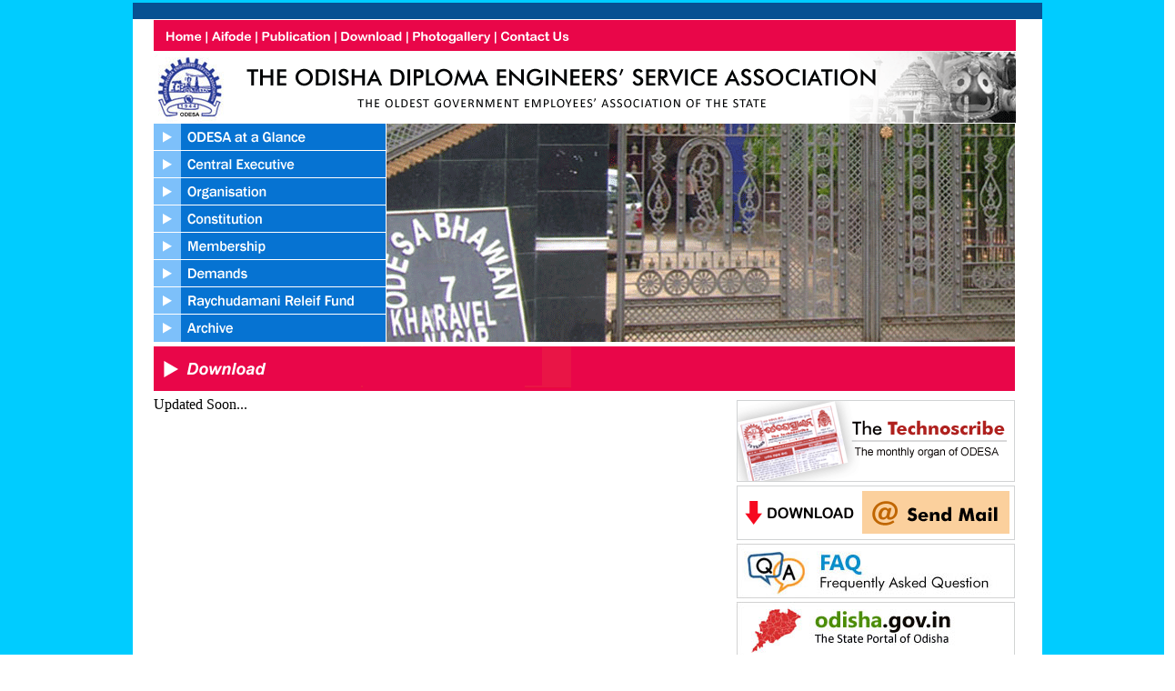

--- FILE ---
content_type: text/html
request_url: http://odesa.co.in/download.html
body_size: 2350
content:
<!DOCTYPE html PUBLIC "-//W3C//DTD XHTML 1.0 Transitional//EN" "http://www.w3.org/TR/xhtml1/DTD/xhtml1-transitional.dtd">
<html xmlns="http://www.w3.org/1999/xhtml">
<head>
<meta http-equiv="Content-Type" content="text/html; charset=iso-8859-1" />
<title>ODESA:Odisha Diploma Engineers Service Association</title>
<style type="text/css">
<!--
body {
	margin-left: 0px;
	margin-top: 0px;
	margin-right: 0px;
	margin-bottom: 0px;
}
.style16 {color: #FFFFFF}
.style22 {font-family: Calibri}
.style24 {font-family: Calibri; font-size: 14px; }
.style9 {
	font-family: Calibri;
	font-weight: bold;
	font-size: 16px;
	font-style: italic;
}
.style19 {	color: #990000;
	font-style: italic;
	font-weight: bold;
}
.style10 {	color: #FFFFFF;
	font-weight: bold;
}
.style13 {	color: #000000;
	font-style: italic;
}
.style23 {color: #0000FF}
.style74 {font-family: Calibri; color: #000000; }
-->
</style>
<script type="text/JavaScript">
<!--
function MM_findObj(n, d) { //v4.01
  var p,i,x;  if(!d) d=document; if((p=n.indexOf("?"))>0&&parent.frames.length) {
    d=parent.frames[n.substring(p+1)].document; n=n.substring(0,p);}
  if(!(x=d[n])&&d.all) x=d.all[n]; for (i=0;!x&&i<d.forms.length;i++) x=d.forms[i][n];
  for(i=0;!x&&d.layers&&i<d.layers.length;i++) x=MM_findObj(n,d.layers[i].document);
  if(!x && d.getElementById) x=d.getElementById(n); return x;
}

function MM_preloadImages() { //v3.0
  var d=document; if(d.images){ if(!d.MM_p) d.MM_p=new Array();
    var i,j=d.MM_p.length,a=MM_preloadImages.arguments; for(i=0; i<a.length; i++)
    if (a[i].indexOf("#")!=0){ d.MM_p[j]=new Image; d.MM_p[j++].src=a[i];}}
}

function MM_swapImgRestore() { //v3.0
  var i,x,a=document.MM_sr; for(i=0;a&&i<a.length&&(x=a[i])&&x.oSrc;i++) x.src=x.oSrc;
}

function MM_swapImage() { //v3.0
  var i,j=0,x,a=MM_swapImage.arguments; document.MM_sr=new Array; for(i=0;i<(a.length-2);i+=3)
   if ((x=MM_findObj(a[i]))!=null){document.MM_sr[j++]=x; if(!x.oSrc) x.oSrc=x.src; x.src=a[i+2];}
}
//-->
</script>
</head>

<body onload="MM_preloadImages('img/news_2.gif','img/menu_3-r.gif','img/menu_1_r.gif','img/menu_2_r.gif','img/menu_3_r.gif','img/menu_4_r.gif','img/menu_5_r.gif','img/menu_6_r.gif','img/menu_7_r.gif','img/menu_8_r.gif','img/news_4-r.gif','img/menu_4.gif','img/download_2_r.gif')">
<table width="101%" border="0" bgcolor="#00CCFF">
  <tr>
    <td>&nbsp;</td>
    <td><table width="1000" border="0" align="center" cellpadding="0" cellspacing="0" bgcolor="#FFFFFF">
      <tr>
        <td><table width="100%" border="0" cellpadding="0" cellspacing="0" bgcolor="075192">
          <tr>
            <td>&nbsp;</td>
          </tr>
        </table>
          <table width="100%" border="0" cellspacing="0" cellpadding="0">
            <tr>
              <td>&nbsp;</td>
              <td><table width="100%" border="0" cellspacing="0" cellpadding="0">
                <tr>
                  <td><img src="img/top_1.gif" width="948" height="115" border="0" usemap="#Map" />
                    <map name="Map" id="Map">
                      <area shape="rect" coords="8,9,58,29" href="home.html" />
                      <area shape="rect" coords="116,10,198,30" href="publication.html" />
                      <area shape="rect" coords="202,10,278,29" href="#" />
                      <area shape="rect" coords="282,9,374,30" href="photogallery.html" />
                      <area shape="rect" coords="378,10,465,30" href="contact_us.html" />
                      <area shape="rect" coords="62,9,109,31" href="aifode.html" />
                    </map></td>
                </tr>
              </table></td>
              <td>&nbsp;</td>
            </tr>
            <tr>
              <td width="2%"><table width="23" border="0" cellspacing="0" cellpadding="0">
                <tr>
                  <td>&nbsp;</td>
                </tr>
              </table></td>
              <td width="65%"><table width="100%" border="0" cellspacing="0" cellpadding="0">
                  <tr>
                    <td width="26%"><table width="100%" border="0" cellspacing="0" cellpadding="0">
                      <tr>
                        <td><a href="#" onmouseout="MM_swapImgRestore()" onmouseover="MM_swapImage('Image18','','img/menu_1_r.gif',1)"></a><a href="odesa_at_a_glance.html" onmouseout="MM_swapImgRestore()" onmouseover="MM_swapImage('Image21','','img/menu_1_r.gif',1)"><img src="img/menu_1.gif" name="Image21" width="255" height="30" border="0" id="Image21" /></a><a href="#" onmouseout="MM_swapImgRestore()" onmouseover="MM_swapImage('Image25','','img/menu_3-r.gif',1)"></a></td>
                      </tr>
                      <tr>
                        <td><a href="#" onmouseout="MM_swapImgRestore()" onmouseover="MM_swapImage('Image22','','img/menu_2_r.gif',1)"></a><a href="ce.html" onmouseout="MM_swapImgRestore()" onmouseover="MM_swapImage('Image30','','img/menu_2_r.gif',1)"><img src="img/menu_2.gif" name="Image30" width="255" height="30" border="0" id="Image30" /></a><a href="ce.html" onmouseout="MM_swapImgRestore()" onmouseover="MM_swapImage('Image21','','img/menu_1_r.gif',1)"></a><a href="#" onmouseout="MM_swapImgRestore()" onmouseover="MM_swapImage('Image19','','img/menu_2_r.gif',1)"></a></td>
                      </tr>
                      <tr>
                        <td><a href="organisation.html" onmouseout="MM_swapImgRestore()" onmouseover="MM_swapImage('Image31','','img/menu_3_r.gif',1)"><img src="img/menu_3.gif" name="Image31" width="255" height="30" border="0" id="Image31" /></a><a href="#" onmouseout="MM_swapImgRestore()" onmouseover="MM_swapImage('Image23','','img/menu_3_r.gif',1)"></a><a href="#" onmouseout="MM_swapImgRestore()" onmouseover="MM_swapImage('Image20','','img/menu_3_r.gif',1)"></a></td>
                      </tr>
                      <tr>
                        <td><a href="constitution.html" onmouseout="MM_swapImgRestore()" onmouseover="MM_swapImage('Image32','','img/menu_4.gif',1)"><img src="img/menu_4.gif" name="Image32" width="255" height="30" border="0" id="Image32" /></a><a href="#" onmouseout="MM_swapImgRestore()" onmouseover="MM_swapImage('Image24','','img/menu_4_r.gif',1)"></a><a href="#" onmouseout="MM_swapImgRestore()" onmouseover="MM_swapImage('Image21','','img/menu_4_r.gif',1)"></a></td>
                      </tr>
                      <tr>
                        <td><a href="members.html" onmouseout="MM_swapImgRestore()" onmouseover="MM_swapImage('Image33','','img/menu_5_r.gif',1)"><img src="img/menu_5.gif" name="Image33" width="255" height="30" border="0" id="Image33" /></a><a href="#" onmouseout="MM_swapImgRestore()" onmouseover="MM_swapImage('Image25','','img/menu_5_r.gif',1)"></a><a href="#" onmouseout="MM_swapImgRestore()" onmouseover="MM_swapImage('Image211','','img/menu_4_r.gif',1)"></a></td>
                      </tr>
                      <tr>
                        <td><a href="demand.html" onmouseout="MM_swapImgRestore()" onmouseover="MM_swapImage('Image34','','img/menu_6_r.gif',1)"><img src="img/menu_6.gif" name="Image34" width="255" height="30" border="0" id="Image34" /></a><a href="#" onmouseout="MM_swapImgRestore()" onmouseover="MM_swapImage('Image26','','img/menu_6_r.gif',1)"></a><a href="#" onmouseout="MM_swapImgRestore()" onmouseover="MM_swapImage('Image212','','img/menu_4_r.gif',1)"></a></td>
                      </tr>
                      <tr>
                        <td><a href="Ray_chudamani.html" onmouseout="MM_swapImgRestore()" onmouseover="MM_swapImage('Image35','','img/menu_7_r.gif',1)"><img src="img/menu_7.gif" name="Image35" width="255" height="30" border="0" id="Image35" /></a><a href="#" onmouseout="MM_swapImgRestore()" onmouseover="MM_swapImage('Image27','','img/menu_7_r.gif',1)"></a><a href="#" onmouseout="MM_swapImgRestore()" onmouseover="MM_swapImage('Image213','','img/menu_4_r.gif',1)"></a></td>
                      </tr>
                      <tr>
                        <td><a href="archive.html" onmouseout="MM_swapImgRestore()" onmouseover="MM_swapImage('Image28','','img/menu_8_r.gif',1)"><img src="img/menu_8.gif" name="Image28" width="255" height="30" border="0" id="Image28" /></a><a href="#" onmouseout="MM_swapImgRestore()" onmouseover="MM_swapImage('Image28','','img/menu_8_r.gif',1)"></a><a href="#" onmouseout="MM_swapImgRestore()" onmouseover="MM_swapImage('Image214','','img/menu_4_r.gif',1)"></a></td>
                      </tr>
                    </table></td>
                    <td width="41%" valign="top"><img src="img/pic_1.gif" width="692" height="240" /></td>
                    <td width="33%">&nbsp;</td>
                  </tr>
                </table>
                <table width="100%" height="60" border="0" cellpadding="0" cellspacing="0">
                  <tr>
                    <td><img src="img/download_1_img.gif" width="947" height="49" /></td>
                    </tr>
                </table>
                <table width="100%" border="0" cellspacing="0" cellpadding="0">
                  <tr>
                    <td width="32%" valign="top">Updated Soon... </td>
                    <td width="2%">&nbsp;</td>
                    <td width="31%" valign="top">&nbsp;</td>
                    <td width="2%">&nbsp;</td>
                    <td width="33%" valign="top"><table width="100%" border="0" cellspacing="4" cellpadding="0">
                      <tr>
                        <td><a href="publication.html" onmouseout="MM_swapImgRestore()" onmouseover="MM_swapImage('Image29','','img/news_4-r.gif',1)"><img src="img/news_4.gif" name="Image29" width="306" height="90" border="0" id="Image29" /></a></td>
                      </tr>
                      <tr>
                        <td><table width="100%" border="0" cellspacing="0" cellpadding="0">
                            <tr>
                              <td><a href="download.html" onmouseout="MM_swapImgRestore()" onmouseover="MM_swapImage('Image15','','img/download_2_r.gif',1)"><img src="img/download_2.gif" name="Image15" width="138" height="60" border="0" id="Image15" /></a><a href="#"><img src="img/send_mail.gif" width="168" height="60" border="0" /></a></td>
                            </tr>
                        </table></td>
                      </tr>
                      <tr>
                        <td><table width="100%" border="0" cellspacing="0" cellpadding="0">
                            <tr>
                              <td><a href="faq.html"><img src="img/faq_icon.jpg" width="306" height="60" border="0" /></a></td>
                            </tr>
                        </table></td>
                      </tr>
                      <tr>
                        <td><table width="100%" border="0" cellspacing="0" cellpadding="0">
                            <tr>
                              <td><a href="http://www.odisha.gov.in"><img src="img/odisha_icon.jpg" width="306" height="60" border="0" /></a></td>
                            </tr>
                        </table></td>
                      </tr>
                    </table></td>
                  </tr>
                </table>
                <table width="100%" height="45" border="0" cellpadding="0" cellspacing="0" bgcolor="#CCE6FD">
                  <tr>
                    <td><div align="center" class="style16">
                        <p class="style74"><a href="home.html">Home</a> | <a href="ce.html">Central Executive</a> | <a href="organisation.html">Organisation</a> | <a href="members.html">Membership</a> | <a href="demand.html">Demands</a> | <a href="constitution.html">Constitution</a> | <a href="publication.html">Publication</a> | <a href="aifode.html">AIFODE</a><br />
                            <a href="odesa_at_a_glance.html">ODESA at glance</a> | <a href="odesa_past.html">ODESA in the Past</a> | <a href="photogallery.html">Photo Gallery </a>| <a href="contact_us.html">Contacts</a></p>
                    </div></td>
                  </tr>
                </table>
                <table width="100%" border="0" cellspacing="0" cellpadding="0">
                  <tr>
                    <td>&nbsp;</td>
                  </tr>
                </table></td>
              <td width="33%">&nbsp;</td>
            </tr>
          </table>
          </td>
      </tr>
    </table></td>
    <td>&nbsp;</td>
  </tr>
</table>
</body>
</html>
td>
              <td width="33%">&nbsp;</td>
            </tr>
          </table>
          </td>
      </tr>
    </table></td>
    <td>&nbsp;</td>
  </tr>
</table>
</body>
</html>
